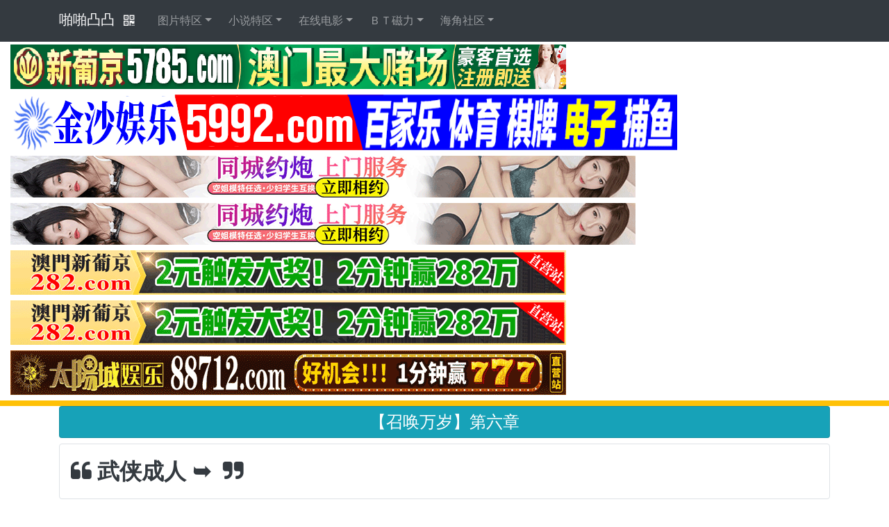

--- FILE ---
content_type: text/html; charset=utf-8
request_url: http://www.papatutu.com/a/show/fnaemk
body_size: 10618
content:
<!DOCTYPE html>
<html>

<head>
    <meta charset="utf-8">
	<meta http-equiv="Cache-Control" content="no-siteapp">
    <meta http-equiv="window-target" content="_top">
    <meta name="referrer" content="origin">
    <meta name="viewport" content="width=device-width, initial-scale=1.0, user-scalable=no, shrink-to-fit=no">
    <title>【召唤万岁】第六章 啪啪凸凸</title>
	<meta name="Keywords" content="啪啪凸凸,papatutu,AV番号,日本番号网,日番号">
	<meta name="Description" content="啪啪凸凸,papatutu,AV番号,日本番号网">
	
    <link rel="stylesheet" href="https://fastly.jsdelivr.net/npm/bootstrap@4.5.0/dist/css/bootstrap.min.css">
    <link rel="stylesheet" href="https://fastly.jsdelivr.net/npm/font-awesome@4.7.0/css/font-awesome.min.css">
	<link rel="stylesheet" href="https://fastly.jsdelivr.net/npm/lightgallery@1.10.0/dist/css/lightgallery.min.css">
    <script src="https://fastly.jsdelivr.net/npm/jquery@3.5.1/dist/jquery.min.js"></script>
    <script src="https://fastly.jsdelivr.net/npm/bootstrap@4.5.0/dist/js/bootstrap.min.js"></script>
    <script src="https://fastly.jsdelivr.net/npm/jquery.qrcode@1.0.3/jquery.qrcode.min.js"></script>
    <script src="https://fastly.jsdelivr.net/npm/lightgallery@1.10.0/dist/js/lightgallery-all.min.js"></script>

<style>
.adfont{font-size: 12px;-webkit-transition: font-size 0.2s ease-out;}
@media only screen and (max-width: 1600px) {.adfont {font-size: 32px;color: #ffffff;}}
@media only screen and (max-width: 1000px) {.adfont {font-size: 28px;color: #ffffff;}}
@media only screen and (max-width: 900px) {.adfont {font-size: 20px;color: #ffffff;}}
@media only screen and (max-width: 600px) {.adfont {font-size: 20px;color: #ffffff;}}
@media only screen and (max-width: 320px) {.adfont {font-size: 20px;color: #ffffff;}}
</style>

</head>

<body>

    <span id="span_h61"></span>


    <span id="span_h0"></span>



    <nav class="navbar navbar-dark navbar-expand-md sticky-top bg-dark">
        <div class="container">
            <div><div class="navbar-brand dropdown"><span><a class="text-white text-decoration-none" href="/">啪啪凸凸</a></span><i class="fa fa-qrcode btn text-white pr-2" data-toggle="dropdown"></i>
<div class="dropdown-menu">
    <div class="qrcode p-2"></div>
  </div>
</div></div><button data-toggle="collapse" class="navbar-toggler" data-target="#collapsibleNavbar"><span class="sr-only">Toggle navigation</span><span class="fa fa-th-list text-white">&nbsp;导航</span></button>
            <div class="collapse navbar-collapse" id="collapsibleNavbar">

				
                
				


    <ul class="nav navbar-nav mr-2">
        <li class="nav-item dropdown" role="presentation"><a class="nav-link dropdown-toggle" href="javascript:void(0);" data-toggle="dropdown">图片特区</a>
            <div class="dropdown-menu" cell color1>
            
            <a class="dropdown-item" href="/a/list/76" target="_blank">极速约啪</a>
            
            <a class="dropdown-item" href="/a/list/6" >网友自拍</a>
            
            <a class="dropdown-item" href="/a/list/7" >亚洲成人</a>
            
            <a class="dropdown-item" href="/a/list/8" >欧美成人</a>
            
            <a class="dropdown-item" href="/a/list/11" >丝袜美腿</a>
            
            <a class="dropdown-item" href="/a/list/12" >动漫卡通</a>
            
            <a class="dropdown-item" href="/a/list/73" target="_blank">深夜影堂</a>
            </div>
        </li>
    </ul>

    <ul class="nav navbar-nav mr-2">
        <li class="nav-item dropdown" role="presentation"><a class="nav-link dropdown-toggle" href="javascript:void(0);" data-toggle="dropdown">小说特区</a>
            <div class="dropdown-menu" cell color2>
            
            <a class="dropdown-item" href="/a/list/80" >帝王享受</a>
            
            <a class="dropdown-item" href="/a/list/14" >激情都市</a>
            
            <a class="dropdown-item" href="/a/list/15" >春色校园</a>
            
            <a class="dropdown-item" href="/a/list/16" >人妻淫荡</a>
            
            <a class="dropdown-item" href="/a/list/17" >家庭乱伦</a>
            
            <a class="dropdown-item" href="/a/list/18" >武侠成人</a>
            </div>
        </li>
    </ul>

    <ul class="nav navbar-nav mr-2">
        <li class="nav-item dropdown" role="presentation"><a class="nav-link dropdown-toggle" href="javascript:void(0);" data-toggle="dropdown">在线电影</a>
            <div class="dropdown-menu" cell color3>
            
            <a class="dropdown-item" href="/v/list/22" >日本无码</a>
            
            <a class="dropdown-item" href="/v/list/28" >日本有码</a>
            
            <a class="dropdown-item" href="/v/list/27" target="_blank">美女棋牌</a>
            
            <a class="dropdown-item" href="/v/list/23" >亚洲国产</a>
            
            <a class="dropdown-item" href="/v/list/25" >欧美性爱</a>
            
            <a class="dropdown-item" href="/v/list/26" target="_blank">深夜影堂</a>
            </div>
        </li>
    </ul>

    <ul class="nav navbar-nav mr-2">
        <li class="nav-item dropdown" role="presentation"><a class="nav-link dropdown-toggle" href="javascript:void(0);" data-toggle="dropdown">ＢＴ磁力</a>
            <div class="dropdown-menu" cell color5>
            
            <a class="dropdown-item" href="/a/list/38" >亚洲无码</a>
            
            <a class="dropdown-item" href="/a/list/39" >亚洲有码</a>
            
            <a class="dropdown-item" href="/a/list/40" >欧美无码</a>
            
            <a class="dropdown-item" href="/a/list/41" >国产无码</a>
            
            <a class="dropdown-item" href="/a/list/44" >注册即送</a>
            </div>
        </li>
    </ul>

    <ul class="nav navbar-nav mr-2">
        <li class="nav-item dropdown" role="presentation"><a class="nav-link dropdown-toggle" href="javascript:void(0);" data-toggle="dropdown">海角社区</a>
            <div class="dropdown-menu" cell color51>
            
            <a class="dropdown-item" href="/v/list/74" target="_blank">极速约啪</a>
            
            <a class="dropdown-item" href="/v/list/35" target="_blank">模特直播</a>
            
            <a class="dropdown-item" href="/v/list/36" target="_blank">舔阴大秀</a>
            
            <a class="dropdown-item" href="/v/list/69" target="_blank">同城约炮</a>
            </div>
        </li>
    </ul>


            </div>
        </div>
    </nav>



<span id="span_at1"></span>



    <span id="span_h1"></span>

    <header class="bg-warning text-white mt-1 py-1">
        <div class="container d-flex justify-content-center">
            <span id="span_hgg"></span>
        </div>
    </header>

    <span id="span_h2"></span>


<span id="span_h3"></span>



    <div class="container">
        <h4 class="text-center card p-2 bg-info text-white"> 【召唤万岁】第六章</h4>
    </div>






    <div class="container">
        <div class="breadcrumb bg-white border rounded">
            <a class="text-decoration-none text-dark" href="/a/list/18">
                <h2 class="mt-2"><i class="fa fa-quote-left pr-2"></i><strong>武侠成人 ➥ <span id="span_listab"></span></strong><i class="fa fa-quote-right pl-2"></i></h2>
            </a>
        </div>
    </div>
    <div class="container">
        <div></div>
    </div>
    <section class="my-2">
        <div class="container">
            <div class="card">
                <div class="card-body h4" id="content">
				<p></p><br /> <br />　　一张铺着玫瑰红颜色的大床上，正进行着一场紧张而又刺激的淫戏。<br />　　伊南趴在床上粉臀高翘，露出湿润的淫穴与紧凑的菊花，而岳冰则趴在伊南<br />的背上，同样高翘粉臀，同样露出淫穴与菊花。而海胖子则站在二人的身后，挺<br />动肉棒深深的插入岳冰的菊花。<br />　　每当海胖子抽插十次后，就会从菊花中拔出，随后插入岳冰的淫穴。十次过<br />后在拔出插入伊南的菊花，之后再是淫穴。<br />　　这对于海胖子来说，简直就是帝王般的享受，两个美少女就互相叠加在一起，<br />菊花与小穴都任由他随便玩弄。<br />　　而对于伊南与岳冰就显得刺激而又痛苦，刺激的是这种双飞玩法，这种玩法<br />为了获得肉棒归宿权而产生的比赛。<br />　　第一步，伊南与岳冰一上一下趴在一起，露出自己的小穴与菊花。<br />　　第二步，让海胖子从上而下或者从下而上将肉棒依次插入菊花和小穴，每次<br />插入只能抽插十下。<br />　　第三步，岳冰与伊南开始各显神通，或是是淫词浪语，或是收缩小穴与菊花，<br />直到海胖子射精。<br />　　如果海胖子射入伊南的体内，那么接下来的肉棒归宿权就属于伊南。如果射<br />入岳冰体内，那么肉棒的归属权就属于岳冰，而且失败者还得成为胜利者的炮架，<br />但归属权只有一个小时，一个小时后重新开始比赛。<br />　　痛苦的则是快感无法获得充分满足的痛苦，每当刚刚开始产生舒爽感，肉棒<br />就被迫抽离，那种无法被填满的空虚，让人发狂。<br />　　而且如果比赛输了的话，接下来的一个小时就得看着对方享受，这种能看不<br />能吃的感觉无疑会让人崩溃！<br />　　于是，两女各显神通诱惑海胖子。<br />　　「射给我……射给我嘛～」岳冰回头娇滴滴的说道：「如果射给我的话，下<br />次我把表姐岳雨迷倒送给你操哦～」说完岳冰还眨了眨眼睛，阴道一阵收缩，挤<br />压海胖子的肉棒。<br />　　「岳冰你好过份！这是犯规呀，我可是你未来嫂子呢～」伊南大叫起来，但<br />她也不甘示弱道：「如果射在我的体内里，下次我就想办法在岳阳身边给你玩哦<br />～」<br />　　「在肉棒面前，任何亲情都可以忽略，更别提你还是未来的嫂子。」岳冰嘻<br />嘻笑道# 「伊南姐姐认输吧，论榨精你是比不过我的……」说完，海胖子明显感<br />受到，岳冰的阴道里传来一股吸力，同时阴道开始蠕动，阴道里仿佛长出了无数<br />的小触手，开始刺激肉棒的敏感点。<br />　　「啊……啊……受不了了，伊南妹妹对不起了，我……我要射了……」海胖<br />子脸色发紧，一阵又一阵电流般的酥麻感从脊背涌上后脑勺，最后精关一松，白<br />灼滚烫的精液直接射入岳冰的体内。<br />　　伊南听得此言顿时全身无力，一下子便趴倒在床上，而岳冰则被烫的高声呻<br />吟不断……<br />　　「最后还是我赢了……」岳冰从伊南身上爬起，嘻嘻笑道：「对不起喽，伊<br />南姐姐。」<br />　　「来吧，死胖子……」岳冰躺在床上，双腿直接举到脑袋两边，漂亮的无毛<br />小穴展露无疑，两片粉嫩的阴唇一张一合，一缕缕白色的精液从里慢慢流出，美<br />丽而又淫糜。<br />　　这时的海胖子已经开始气喘吁吁，一晚上的淫战射精，已经让他有些疲劳。<br />但他不想在伊南和岳冰心里留下自己不行的印象，也只能硬着头皮上了。<br />　　海胖子咬了咬牙，手握肉棒用力撸动了几下，让它更加坚硬几分。龟头凑至<br />阴唇处，慢慢的就挤了进去……<br />　　肉棒刚一挤进去，岳冰便感觉到一股欲望被填满的充实感，不由的发出一声<br />长长的呻吟，娇媚无比。<br />　　「啊……好粗……好满，海胖子的肉棒……啊……太棒了……」<br />　　「用力点……再用力点……爽死我了……爽死了……」<br />　　岳冰一边享受着海胖子的抽插，她的脑袋偏向伊南那侧，一边呻吟着、一边<br />满脸享受的挑衅着伊南。<br />　　伊南都快要气晕过去了，她知道岳冰这是故意的，但她有什么办法呢？输了<br />就是输了，只能看着岳冰爽了。<br />　　而海胖子却不同，他的表情有些微的扭曲，抽插也不太敢用力，因为连续的<br />勃起、射精让他的肉棒有些刺痛。<br />　　但岳冰仿佛没有感觉到般，不断高抬翘臀迎合着这不算强烈的抽插，一边道<br />：「死胖子用力点啊，这样一点也不爽呢！」<br />　　「还是说，你是不是不行了呢？」岳冰露出一个小恶魔般的微笑道：「如果<br />不行的话，我们可以去找叶空他们呢，想必他们肯定不会这样怜香惜玉。」<br />　　「这怎么可能不行了，我海大胖你们还不了解吗？我生平最大的优点的就是<br />低调，难道我要告诉你们我曾经可是夜御过百女这件事，也要随便告诉别人吗？<br />不！我不是那种人。」<br />　　「接下来就让你们见识一下什么叫做人型打桩机！」<br />　　说完，海胖子咬紧牙关，不顾从肉棒上传来的刺痛，飞速的抽插起来。<br />　　粗壮的肉棒快速的进出着无毛的淫穴，带出了无数的银白的淫液，随后在摩<br />擦中变成雪白的泡沫。<br />　　海胖子已经发狠了，他抱住岳冰的屁股像是抱着一个娃娃般，疯狂的撞击，<br />啪啪啪的声音回荡在房间中。<br />　　岳阳擦了一把冷汗，望着脸庞已经扭曲的海胖子，他真担心他今晚就这样精<br />尽人亡。也难怪，就岳冰的那句话换做任何一个男人都忍受不了，更何况海胖子<br />这种要面子的男人呢。<br />　　「啊……啊……啊……好快……好爽……」<br />　　「这……这才是……才是真正的男人，……岳冰……岳冰太舒服了……」<br />　　「不行了……不行了……岳冰真的不行了……」<br />　　突然，海胖子站了起来，他双眼发红，将岳冰的双腿抬起，握住她的脚踝，<br />让其半个身子都悬在半空。随后又开始了疯狂的抽插，每一次插入都深入子宫，<br />每一次拔出都只剩龟头。<br />　　而岳冰则已经被操到失神，她的双眼翻白，已经无法再呻吟出声。娇小的身<br />子随着海胖子的动作不断晃动，如同一个死物。<br />　　伊南看着二人的疯狂不知不觉也深陷其中，她的双眸滴水、身体发烫、下体<br />的淫穴所传来的瘙痒让她痛苦难买，恨不得立即加入战场，让那根粗大的肉棒贯<br />穿自己，一解心头的空虚。<br />　　终于，岳冰高潮了，她的身子开始颤抖、痉挛，身体不断上下摆动，显然这<br />一次的高潮极为激烈。<br />　　海胖子见状拔出肉棒，噗的一声……<br />　　大量的淫液像喷泉般喷出，岳冰她迎来了一次强烈的潮喷……<br />　　接下来，双眼发红的海胖子看到满脸情欲的伊南，就如同干柴碰到烈火，嘭<br />的一下燃烧起来……<br />　　而岳阳这时已经不忍心再看下去，他确信明天可能已经看不到海胖子了。<br />　　……<br />　　「哇，海胖子你怎么了！」叶空看到海胖子的样子吃惊的问道。<br />　　这是第二日的上午，众人再次集合起来准备岳冰接下来的历练。海胖子是最<br />晚出来的，他最晚出来并没有出乎众人的意外，反而他的样子让大家意外。<br />　　「啊？没什么，只是昨晚没有睡好。嘿嘿嘿嘿……」海胖子顶着两个大大的<br />黑眼圈说道。<br />　　听到此言其他人到没什么，岳冰与伊南却对视一笑。今天的两人也与昨天不<br />同，经过一夜的风韵滋润，二人显得风情万种。特别是伊南，虽然戴着面罩，但<br />还能看出成为少妇的她眸中带水、眉宇间更是有说不出到万种风情。<br />　　岳阳见罢心里暗笑道「昨天海胖子应该被榨惨了，估计没个几天根本缓不过<br />来。」这时，岳阳突然搂住伊南的肩膀低声说道：「伊南兄弟啊，看你今天的样<br />子就和昨天不一样，老实交代昨天是不是破处去了！」<br />　　伊南闻听此言不由一呆，不免有些心慌意乱，连忙回头看了一眼海胖子与岳<br />冰。而岳阳见到伊南的可爱表现差点忍不住笑出来，连忙又道：「伊南兄弟这就<br />是你的不对了，咱们可是合作伙伴，立志要写一部泡妞宝典造福全人类，拯救所<br />有迷途的青少年的啊。作为志同道合的伙伴，你怎么能抛弃我独占去破处呢！」<br />　　听到此言伊南这才松了口气，这时她才感觉到岳阳的手紧紧搂住自己，不由<br />的一阵惊慌无措，同时一道热流升起，双颊不由得一阵绯红。<br />　　这是一个很奇怪的现象，明明昨晚伊南都已经被海胖子三洞全开，操了一次<br />又一次，但此刻被岳阳这般轻轻一搂还是会觉得害羞。这，这让伊南她无法理解。<br />　　这或许就是爱吧！<br />　　伊南在心底傻傻的想道。<br />----<br />　　黑石迷宫。<br />　　岳阳没有跟海胖子想像中那样，与大家一起前进，相反，岳阳把队伍分成两<br />组。<br />　　「叶空，你带他们走北边吧，记住，在历练过程中，多动脑筋，这不仅仅是<br />得到『橡树之心』，而且还是一个历练过程，在历练中多看多想，否则，光是走<br />到目的地，是没有用的。」岳阳又看了看海胖子，看到海胖子满脸憔悴、双腿都<br />在打颤，估计是没办法独自历练了。所以暗示叶空要看紧点，别让这胖子一不小<br />心给毒蛇或者魔虫什么的咬死了。<br />　　「放心吧，有我在，我会照顾他们的，怎么说我也是一个老大！」就算身体<br />快被榨干，海胖子依然喜欢吹牛，把胸膛拍拍嘭嘭响，肥肉乱颤。<br />　　「……」叶空听了直翻白眼，谁照顾谁啊？<br />　　叶空估计带上这海胖子，历炼的困难程度最少会增加三倍。要不是现在已经<br />重新拥有了战兽，还真不敢说能保证这蠢猪的安全问题。<br />　　我要先行一步，你们两个慢慢走，岳冰，要特别小心路上的毒蛇和魔虫，阴<br />暗处尽量少走！我在万年古橡树底下等着你们，三天后，如果你们不见我，那就<br />使用传送卷轴，我会在武者公会门口等着你们！」说完岳阳就带着灰太狼一溜烟<br />的跑了。<br />　　「岳冰，你哥哥真是一个大笨蛋。」伊南说完又顿了顿道：「不过笨的我喜<br />欢。」<br />　　岳冰抽到伊南的旁边偷笑道：「笨成这个样子，想怎么偷情就怎么偷情是吧？」<br />　　「那我们现在？」岳冰转头看了一眼海胖子道：「他估计是不行了，不过还<br />有剩下三个呢……」<br />　　伊南怔了怔道# 「不会吧，岳冰你还没满足啊？」<br />　　「还好吧，反正时间长，历练起码得好几天，慢慢来吧，嘿嘿。」<br />　　就在岳冰她们展开历练的时候，另一边，岳阳已经来到武者工会的第三层，<br />他来到这里自然是为了触发下一阶段的剧情，和落花城主去通天塔第三层。<br />　　虽说他不来这里，或许落花也会来找他，但他还是按照梦中的剧情来进行活<br />动。<br />　　到达武者工会第三层后，来迎接他的并不是那两个娇滴滴的美女使者，引入<br />眼帘的是让人很讨厌的山河。<br />　　只见山河坐在一张较为宽大的桌子后面，见到岳阳进来后，摇了摇扇子鼻子<br />朝天，高傲无比，一开口就是教训：「我说……年轻人，不要杀个……绿皮小怪，<br />就跑到我们荣誉三层……嘶……这里来炫耀好不好。」<br />　　再次见到山河，岳阳只觉得头疼无比，恨不得像梦中那般，将他按在地上揍<br />一顿。这种啰啰嗦嗦的风格简直跟海胖子一摸一样。<br />　　但在山河的挖苦过程中，岳阳忽然发现有一点不太对劲。<br />　　在他说话的期间，表情偶尔会有一点扭曲，就好像忍受着什么，就好像是忍<br />受着难以忍受的痛苦，又或者是快感？<br />　　在这一刻岳阳丰富的想象里再度展开，他看着那张宽大的桌面，在那下面藏<br />一个人或许也不是很难吧？<br />　　就在他直视桌面的时候，不可思议的事情发生了，桌面在他集中注视下，竟<br />然慢慢变的透明起来，随后便显示出下面的场景。<br />　　当下面的场景一显示出来后，岳阳的小岳阳瞬间耸立而起，在桌子底下竟然<br />有一位几乎全身裸体的女子。<br />　　为什么说几乎裸体，因为女子身上只穿着一个小肚兜，露出了大片大片的美<br />白肌肤，而下体则什么都没有穿。<br />　　只见她正附身在山河胯间，从她不断上下耸动的头颅来看，显然在为山河做<br />着口交服务。<br />　　见此岳阳不经有些佩服山河，在昨晚榨的那么惨的情况下，今天不仅能活泼<br />乱跳的阴阳怪气，而且还能继续做活塞运动，不得不说是真的强大，比起他来海<br />胖子果然还是废物一个。<br />　　只是岳阳对桌下女子的身份还是十分好奇，不知是那两名娇滴滴的美女使者，<br />还是昨晚的被干的痛快的落花城主呢？<br />　　想到桌下的人有可能是落花城主后，岳阳的肉棒更加的坚硬，也觉得越发的<br />刺激。<br />　　一个是自己喜欢的落花，一个是十分讨厌的山河。这两个人在自己眼皮底下<br />偷情做爱，所带来的刺激可比看片更为爽快。<br />　　「看来以后要多多前往现场偷窥」岳阳摸着鼻子暗暗想道。<br />　　在兑换了战功后，岳阳急忙的便离开荣誉三层，随便找了一角落后急急忙忙<br />的便打开了宝典，果不其然，出现在他眼中的画面证实了他的猜想。<br />　　在山河下面的赤裸美女正是他最喜欢的落花妞。<br />　　这时，落花城主已经不在桌子底下，而是来到了桌子的上面。只见落花城主<br />双手支撑着桌面，两条美腿大大岔开，将美穴毫无保留的展现在山河的眼前。<br />　　而山河的表情则有些难看，他看着满脸坏笑的落花道：「我……我真的一滴<br />也没有了。」<br />　　「不！」落花合拢双腿端坐在桌子上，将一根手指放在山河的嘴里道：「你<br />还有哦～」<br />　　「你之前可是说过每天干我七次都没问题的吗？怎么现在才三次就不行了呢。」<br />　　「我……我……」山河急得满头大汗，不知道该说什么是好。<br />　　「好吧好吧，本来说是最后一次的，但看你这样还是算了吧，我去找刚刚那<br />个小盗贼了，看他杀了好几个魔将军，应该比你强多了吧。」说完，落花便从桌<br />子上跳了下来，合拢双腿长长伸了一个懒腰，迈步走进了那个小房间中。<br />　　岳阳透过宝典可以看到，山河的脸由绿转红，再由红转白，接着又转绿。<br />　　不多时，落花从房间走出，但已经穿戴整齐，一身锦衣的她没有刚才的淫荡，<br />反而十分的尊贵。她秀手挑起山河的下巴道：「你可是个男子汉，说话得算话呢。<br />说一天七次就得一天七次，如果下次找你的时候能做到这点，我就洗白白随你怎<br />么处置，你主动哦～」说完，落花哈哈大笑，笑的花枝乱颤，这才从容离开。<br />　　「这骚货，一天干你七次，肯定得精尽人亡吧？」说罢。岳阳收起了宝典。<br />等待着落花的前来。<br />　　……<br />　　当岳阳赶到万年橡树之心，伊南和岳冰正在吱吱喳喳的说笑，也不知说些什<br />么，笑声如铃。<br />　　叶空与厉氏兄弟三人则远远躲在一边，似乎不好意思面对岳阳一般，而海胖<br />子则在一旁幽怨的看着伊南她们，活像是个被ntr 的苦主一般。<br />　　这让岳阳有些摸不着头脑，不知道在他离开的这段时间发生了什么，但岳阳<br />肯定这能让自己狠狠的撸上几管。<br />　　话说再这样下去，自己是不是就能达到落花所肯定的一天七次呢？<br />　　在见到血腥女王后，众人不免又是一阵鸡飞狗跳。<br />　　望着身穿银铠、圣洁而又妖娆的血腥女王，真想看她被海胖子他们操干啊！<br />
				</div>
            </div>
        </div>
    </section>


    <span id="span_h3"></span>


    <section class="my-2">



        <div class="container">
            <div class="list-group list-group-horizontal-md">
			<a class="list-group-item list-group-item-action" href="/a/show/9tfg0t"><span class="pr-2"><i class="fa fa-arrow-left pr-2"></i><strong>&nbsp;【五百年的执着】（1~7）</strong></span></a>
			<a class="list-group-item list-group-item-action" href="/a/show/mkjzpb"><span><i class="fa fa-arrow-right pr-2"></i><strong>&nbsp;【斩龙同人】</strong></span></a>
			</div>
        </div>
    </section>


    <span id="span_h4"></span>


    <script src="/static/assets/js/b24052022.js"></script>
    <script src="/static/assets/js/common.js"></script>


        <footer class="py-5 bg-light">
        <div class="container">
            <p class="text-center text-white m-0 small text-muted">邮件找回网址&nbsp;✉️「 avntube@gmail.com 」<br><br>
			<i class="fa fa-volume-up text-body"></i>&nbsp;&nbsp;建议使用Chrome浏览器访问,获得更好的体验！<br>Copyright&nbsp;©&nbsp;啪啪凸凸 .友情链接：<a class="copyrightlink" target="_blank" href="http://www.jeiywop.com/">麻豆女神</a></p>
        </div>
    </footer>

<script src="/static/assets/js/bf24052022_1.js" type="text/javascript"></script>
<script src="/static/assets/js/bf24052022_2.js" type="text/javascript"></script>

<span style="display:none"><script src="/static/assets/js/2t.js" type="text/javascript"></script></span>






</body>

</html>

--- FILE ---
content_type: text/javascript; charset=utf-8
request_url: http://www.papatutu.com/static/assets/js/b24052022.js
body_size: 2106
content:
(function(){

//span_ed0//span_ed0
//顶部730px随机广告
var html='';
var $=function(id){return document.getElementById(id);}
var tips = new Array(8);
tips[0] = '<div align="center"><a target="_blank" href="http://xx.aabb9304a1122a9304.vip/9304x7gn.html"><img border="0" src="/static/pic/n_v21ea095c17f674c13b6a20380f8d62fa6.gif" width="730" height="68"></a></div>';
tips[1] = '<div align="center"><a target="_blank" href="https://www.1786732.com/777gncom1.html"><img border="0" src="/static/pic/n_v269d5606d16b6496abc7cb77420b85c9f.gif" width="730" height="68"></a></div>';
tips[2] = '<div align="center"><a target="_blank" href="https://www.500fafa13.com:50039/fafa202212.htm"><img border="0" src="/static/pic/n_v24c09b1cb2a3442edabd7a36c5790c9a9.gif" width="730" height="68"></a></div>';
tips[3] = '<div align="center"><a target="_blank" href="空"><img border="0" src="/static/pic/n_v28f892d8833b944d7963cbae1ef60cffa.gif" width="730" height="68"></a></div>';
tips[4] = '<div align="center"><a target="_blank" href="https://v7569.com:8663"><img border="0" src="http://help.ifeng.com/datas/feedback/20211114/6191174388121.gif" width="730" height="68"></a></div>';
tips[5] = '<div align="center"><a target="_blank" href="http://xx.hk998a867ck.com/9820x7g.html"><img border="0" src="/static/pic/1643381832.gif" width="730" height="68"></a></div>';
tips[6] = '<div align="center"><a target="_blank" href="https://771052.cc:8989"><img border="0" src="/static/pic/n_v23b00fb52b3824f7b91abd7b4beba7bfb.gif" width="730" height="68"></a></div>';
tips[7] = '<div align="center"><a target="_blank" href="https://www.zhao-zupu.com/daili04.htm"><img border="0" src="/static/pic/n_v2e93d8ff912c94f938005b258909fff86.gif" width="730" height="68"></a></div>';
var index = Math.floor(Math.random() * tips.length);
if($("span_ed0")!=null) $("span_ed0").innerHTML = tips[index];

//top_notice
//最顶部随机通告
var html='';
var $=function(id){return document.getElementById(id);}
var topnotice = new Array(4);
topnotice[0] = '如果你觉得本站不错的话，请把我们推荐给你的好友！';
topnotice[1] = '.xyz的网址是临时域名会被屏蔽请不要收藏.xyz的网址 ，保存.com域名';
topnotice[2] = '<a target="_blank" href="/static/lenovo/2021/tz/ref.html"><span style="background-color: #CC0000"><font color="#FFFFFF">惊喜不断，个个精彩！点击查看 👈</font></span></a>';
topnotice[3] = '<a target="_blank" href="/static/lenovo/2022/tz/ref.html"><span style="background-color: #CC0000"><font color="#FFFFFF">情趣肚兜勾搭送快递的小哥，口交足交舔蛋蛋好骚</font></span></a>';
var index = Math.floor(Math.random() * topnotice.length);
if($("top_notice")!=null) $("top_notice").innerHTML = topnotice[index];


//tnoticegg
//最顶部广告
html = '<!--<div class="tnoticegg"><a target="_blank" href="空">空</a></div>-->';
if($("tnoticegg")!=null) $("tnoticegg").innerHTML = html;


//logo_top_gg
//Logo上面广告
html = '';
if($("logo_top_gg")!=null) $("logo_top_gg").innerHTML = html;


var domain = document.domain;
var mySet = new Set(["paptpt.com", "www.paptpt.com", "patptp.com", "www.patptp.com"]);
if (mySet.has(domain)){
//menu_top_gg
//指定域名导航上面广告
//"span_at1
html ='<!--<div class="container"><div class="row"><div class="col-12 col-sm-12 col-md-12 col-lg-12 py-1 text-center"><div style="background-color: #000000;"><a href="https://kglg314.xyz" target="_blank" class="adfont text-white">同城约炮=学生约炮=少妇约炮=上门服务=空姐少妇=护士老师=兼职模特</a></div></div></div></div>-->';
if($("span_at1")!=null) $("span_at1").innerHTML = html;


//span_h1
html = '<div class="col-12 col-sm-12 col-md-12 col-lg-12 py-1"><a href="http://lbs06-1618115908.ap-east-1.elb.amazonaws.com/ok888.html" target="_blank"><img class="img-fluid" src="https://pits10.com/static/assets/img/960-60555.gif"></a></div><div class="col-12 col-sm-12 col-md-12 col-lg-12 py-1"><a href="http://tikotok-6801-iq.japanwest.cloudapp.azure.com/x7gn.html" target="_blank"><img class="img-fluid" src="https://pits10.com/static/assets/img/55e7385.gif"></a></div><div class="col-12 col-sm-12 col-md-12 col-lg-12 py-1"><a href="https://jurss522.com" target="_blank"><img class="img-fluid" src="https://s3.amazonaws.com/cdn.freshdesk.com/data/helpdesk/attachments/production/29066759382/original/GM6u7a8YvVle5sMhT8AA2RtRZyPUXiUd-g.gif?1760791483"></a></div><div class="col-12 col-sm-12 col-md-12 col-lg-12 py-1"><a href="https://jurss522.com" target="_blank"><img class="img-fluid" src="https://s3.amazonaws.com/cdn.freshdesk.com/data/helpdesk/attachments/production/29066759382/original/GM6u7a8YvVle5sMhT8AA2RtRZyPUXiUd-g.gif?1760791483"></a></div><!--<div class="col-12 col-sm-12 col-md-12 col-lg-12 py-1"><a href="https://gx03t.top" target="_blank"><img class="img-fluid" src="https://pits10.com/static/assets/img/rqwrwq.gif"></a></div><div class="col-12 col-sm-12 col-md-12 col-lg-12 py-1"><a href="https://gx03t.top" target="_blank"><img class="img-fluid" src="https://pits10.com/static/assets/img/rqwrwq.gif"></a></div>--><div class="col-12 col-sm-12 col-md-12 col-lg-12 py-1"><a href="https://282lj0115.oaiyrw.cn/?cid=9298171" target="_blank"><img class="img-fluid" src="https://img.alicdn.com/imgextra/i3/4183327079/O1CN01kGEs0622AErRqG8K6_!!4183327079.gif"></a></div><div class="col-12 col-sm-12 col-md-12 col-lg-12 py-1"><a href="https://282lj0115.oaiyrw.cn/?cid=9298171" target="_blank"><img class="img-fluid" src="https://img.alicdn.com/imgextra/i3/4183327079/O1CN01kGEs0622AErRqG8K6_!!4183327079.gif"></a></div><div class="col-12 col-sm-12 col-md-12 col-lg-12 py-1"><a href="https://ddrr8870115182.sxtsyj.com/?cid=7523574" target="_blank"><img class="img-fluid" src="https://img.alicdn.com/imgextra/i1/4183327079/O1CN01A8XEHM22AErWZm9Gv_!!4183327079.gif"></a></div>	</div></div>';
if($("span_h1")!=null) $("span_h1").innerHTML = html;

}else{

//menu_top_gg
//正常域名导航上面广告
//"span_at1
html ='<!--<div class="container"><div class="row"><div class="col-12 col-sm-12 col-md-12 col-lg-12 py-1 text-center"><div style="background-color: #000000;"><a href="https://kglg314.xyz" target="_blank" class="adfont text-white">同城约炮=学生约炮=少妇约炮=上门服务=空姐少妇=护士老师=兼职模特</a></div></div></div></div>-->';
if($("span_at1")!=null) $("span_at1").innerHTML = html;


//span_h1
html = '<div class="col-12 col-sm-12 col-md-12 col-lg-12 py-1"><a href="http://lbs06-1618115908.ap-east-1.elb.amazonaws.com/ok888.html" target="_blank"><img class="img-fluid" src="https://pits10.com/static/assets/img/960-60555.gif"></a></div><div class="col-12 col-sm-12 col-md-12 col-lg-12 py-1"><a href="http://tikotok-6801-iq.japanwest.cloudapp.azure.com/x7gn.html" target="_blank"><img class="img-fluid" src="https://pits10.com/static/assets/img/55e7385.gif"></a></div><div class="col-12 col-sm-12 col-md-12 col-lg-12 py-1"><a href="https://jurss522.com" target="_blank"><img class="img-fluid" src="https://s3.amazonaws.com/cdn.freshdesk.com/data/helpdesk/attachments/production/29066759382/original/GM6u7a8YvVle5sMhT8AA2RtRZyPUXiUd-g.gif?1760791483"></a></div><div class="col-12 col-sm-12 col-md-12 col-lg-12 py-1"><a href="https://jurss522.com" target="_blank"><img class="img-fluid" src="https://s3.amazonaws.com/cdn.freshdesk.com/data/helpdesk/attachments/production/29066759382/original/GM6u7a8YvVle5sMhT8AA2RtRZyPUXiUd-g.gif?1760791483"></a></div><!--<div class="col-12 col-sm-12 col-md-12 col-lg-12 py-1"><a href="https://gx03t.top" target="_blank"><img class="img-fluid" src="https://pits10.com/static/assets/img/rqwrwq.gif"></a></div><div class="col-12 col-sm-12 col-md-12 col-lg-12 py-1"><a href="https://gx03t.top" target="_blank"><img class="img-fluid" src="https://pits10.com/static/assets/img/rqwrwq.gif"></a></div>--><div class="col-12 col-sm-12 col-md-12 col-lg-12 py-1"><a href="https://282lj0115.oaiyrw.cn/?cid=9298171" target="_blank"><img class="img-fluid" src="https://img.alicdn.com/imgextra/i3/4183327079/O1CN01kGEs0622AErRqG8K6_!!4183327079.gif"></a></div><div class="col-12 col-sm-12 col-md-12 col-lg-12 py-1"><a href="https://282lj0115.oaiyrw.cn/?cid=9298171" target="_blank"><img class="img-fluid" src="https://img.alicdn.com/imgextra/i3/4183327079/O1CN01kGEs0622AErRqG8K6_!!4183327079.gif"></a></div><div class="col-12 col-sm-12 col-md-12 col-lg-12 py-1"><a href="https://ddrr8870115182.sxtsyj.com/?cid=7523574" target="_blank"><img class="img-fluid" src="https://img.alicdn.com/imgextra/i1/4183327079/O1CN01A8XEHM22AErWZm9Gv_!!4183327079.gif"></a></div>	</div></div>';
if($("span_h1")!=null) $("span_h1").innerHTML = html;

}



//"span_h2
html ='';
if($("span_h2")!=null) $("span_h2").innerHTML = html;


//"span_h3
html ='';
if($("span_h3")!=null) $("span_h3").innerHTML = html;

//"span_h4
html ='<div class="container"><div class="row"><div class="col-12 col-sm-12 col-md-12 col-lg-12 py-1 text-center"><a href="https://27pm3.com" target="_blank" class="adfont text-white"><img class="img-fluid" src="/static/assets/img/1157231_1630854492.webp"></a></div></div></div>';
if($("span_h4")!=null) $("span_h4").innerHTML = html;


})()